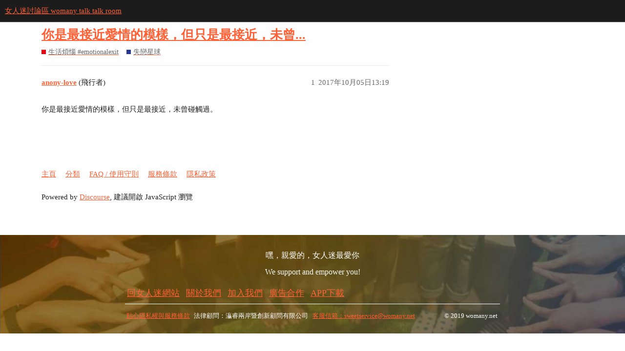

--- FILE ---
content_type: text/html; charset=utf-8
request_url: https://talk.womany.net/t/topic/2853
body_size: 3993
content:
<!DOCTYPE html>
<html lang="zh-TW">
  <head>
    <meta charset="utf-8">
    <title>你是最接近愛情的模樣，但只是最接近，未曾... - 失戀星球 - 女人迷討論區 womany talk talk room</title>
    <meta name="description" content="你是最接近愛情的模樣，但只是最接近，未曾碰觸過。">
    <meta name="generator" content="Discourse 3.1.0.beta4 - https://github.com/discourse/discourse version 07061410d8fe627c3efec4796b16934eb277412d">
<link rel="icon" type="image/png" href="https://codeforgender-forums-images.s3.dualstack.ap-northeast-1.amazonaws.com/optimized/3X/4/e/4e076a41ab07f94cef2b6e9c827336ce87bbba2c_2_32x32.png">
<link rel="apple-touch-icon" type="image/png" href="https://codeforgender-forums-images.s3.dualstack.ap-northeast-1.amazonaws.com/optimized/3X/f/a/fae32d65c8358a83422900c23a1c6e51d399cf9d_2_180x180.png">
<meta name="theme-color" media="(prefers-color-scheme: light)" content="#1C1C1C">
<meta name="theme-color" media="(prefers-color-scheme: dark)" content="#1c1c1c">

<meta name="viewport" content="width=device-width, initial-scale=1.0, minimum-scale=1.0, user-scalable=yes, viewport-fit=cover">
<link rel="canonical" href="https://talk.womany.net/t/topic/2853" />

<link rel="search" type="application/opensearchdescription+xml" href="https://talk.womany.net/opensearch.xml" title="女人迷討論區 womany talk talk room Search">

    <link href="/stylesheets/color_definitions_scheme_2_4_7d4edfcf3197b92cf6cbb62f83cd65f206afb323.css?__ws=talk.womany.net" media="all" rel="stylesheet" class="light-scheme"/><link href="/stylesheets/color_definitions_scheme_1_4_6510256d9d3a9fd548d79049e92e915d402c19f7.css?__ws=talk.womany.net" media="(prefers-color-scheme: dark)" rel="stylesheet" class="dark-scheme"/>

  <link href="/stylesheets/desktop_4f3eb3857e46fd0a5c9b080c2fd6250c7d2d876a.css?__ws=talk.womany.net" media="all" rel="stylesheet" data-target="desktop"  />



  <link href="/stylesheets/discourse-details_4f3eb3857e46fd0a5c9b080c2fd6250c7d2d876a.css?__ws=talk.womany.net" media="all" rel="stylesheet" data-target="discourse-details"  />
  <link href="/stylesheets/discourse-lazy-videos_4f3eb3857e46fd0a5c9b080c2fd6250c7d2d876a.css?__ws=talk.womany.net" media="all" rel="stylesheet" data-target="discourse-lazy-videos"  />
  <link href="/stylesheets/discourse-local-dates_4f3eb3857e46fd0a5c9b080c2fd6250c7d2d876a.css?__ws=talk.womany.net" media="all" rel="stylesheet" data-target="discourse-local-dates"  />
  <link href="/stylesheets/discourse-narrative-bot_4f3eb3857e46fd0a5c9b080c2fd6250c7d2d876a.css?__ws=talk.womany.net" media="all" rel="stylesheet" data-target="discourse-narrative-bot"  />
  <link href="/stylesheets/discourse-presence_4f3eb3857e46fd0a5c9b080c2fd6250c7d2d876a.css?__ws=talk.womany.net" media="all" rel="stylesheet" data-target="discourse-presence"  />
  <link href="/stylesheets/docker_manager_4f3eb3857e46fd0a5c9b080c2fd6250c7d2d876a.css?__ws=talk.womany.net" media="all" rel="stylesheet" data-target="docker_manager"  />
  <link href="/stylesheets/poll_4f3eb3857e46fd0a5c9b080c2fd6250c7d2d876a.css?__ws=talk.womany.net" media="all" rel="stylesheet" data-target="poll"  />
  <link href="/stylesheets/poll_desktop_4f3eb3857e46fd0a5c9b080c2fd6250c7d2d876a.css?__ws=talk.womany.net" media="all" rel="stylesheet" data-target="poll_desktop"  />

  <link href="/stylesheets/desktop_theme_4_69eeb6733c216ae7d83ea975640b4ea71356106c.css?__ws=talk.womany.net" media="all" rel="stylesheet" data-target="desktop_theme" data-theme-id="4" data-theme-name="womany talk"/>

    <!--<script>
  Discourse.ExternalNavItem = Discourse.NavItem.extend({
    href : function() {
      return this.get('href');
    }.property('href')
  });

  I18n.translations.en.js.filters.backtowomany = { title: "回女人迷", help: "回到女人迷首頁" };

  Discourse.NavItem.reopenClass({
    buildList : function(category, args) {
      var list = this._super(category, args);
      list.push(Discourse.ExternalNavItem.create({href: 'https://womany.net', name: 'backtowomany'}));
      return list;
    }
  });
</script>-->



<meta name="google-site-verification" content="UbvG-DycnOM6TVDk1OCUxtZVLKsAh8-oTcc2EiD2gts">
<meta name="naver-site-verification" content="1efa6b71a2f4e40b305d8e7438458a8db466a66e">
<meta name="yandex-verification" content="30688394aa186c9c">

<link rel="preload" href="/theme-javascripts/b8b2f50ecfaab8cf0b75a06d56c759cba8742aeb.js?__ws=talk.womany.net" as="script">
<script defer="" src="/theme-javascripts/b8b2f50ecfaab8cf0b75a06d56c759cba8742aeb.js?__ws=talk.womany.net" data-theme-id="4"></script>

    <meta id="data-ga-universal-analytics" data-tracking-code="G-RMQE8FQW44" data-json="{&quot;cookieDomain&quot;:&quot;auto&quot;,&quot;allowLinker&quot;:true}" data-auto-link-domains="womany.net|lianhonghong.com">

  <script async src="https://www.googletagmanager.com/gtag/js?id=G-RMQE8FQW44"></script>
  <link rel="preload" href="/assets/google-universal-analytics-v4-eb4c468befcfe2e43c93dba60c7ce14397644a684bfc15179c08bdbd2f8d5a9b.js" as="script">
<script defer src="/assets/google-universal-analytics-v4-eb4c468befcfe2e43c93dba60c7ce14397644a684bfc15179c08bdbd2f8d5a9b.js"></script>


        <link rel="alternate nofollow" type="application/rss+xml" title="&#39;你是最接近愛情的模樣，但只是最接近，未曾...&#39; 的 RSS feed" href="https://talk.womany.net/t/topic/2853.rss" />
    <meta property="og:site_name" content="女人迷討論區 womany talk talk room" />
<meta property="og:type" content="website" />
<meta name="twitter:card" content="summary_large_image" />
<meta name="twitter:image" content="https://codeforgender-forums-images.s3.dualstack.ap-northeast-1.amazonaws.com/original/2X/e/e03026445588c4b03bb27d83830f1634216bd4ca.png" />
<meta property="og:image" content="https://codeforgender-forums-images.s3.dualstack.ap-northeast-1.amazonaws.com/original/2X/e/e03026445588c4b03bb27d83830f1634216bd4ca.png" />
<meta property="og:url" content="https://talk.womany.net/t/topic/2853" />
<meta name="twitter:url" content="https://talk.womany.net/t/topic/2853" />
<meta property="og:title" content="你是最接近愛情的模樣，但只是最接近，未曾..." />
<meta name="twitter:title" content="你是最接近愛情的模樣，但只是最接近，未曾..." />
<meta property="og:description" content="你是最接近愛情的模樣，但只是最接近，未曾碰觸過。" />
<meta name="twitter:description" content="你是最接近愛情的模樣，但只是最接近，未曾碰觸過。" />
<meta property="og:article:section" content="生活煩惱 #emotionalexit" />
<meta property="og:article:section:color" content="E60012" />
<meta property="og:article:section" content="失戀星球" />
<meta property="og:article:section:color" content="283890" />
<meta property="article:published_time" content="2017-10-05T13:19:10+00:00" />
<meta property="og:ignore_canonical" content="true" />


    
  </head>
  <body class="crawler ">
    
    <header>
  <a href="/">
    女人迷討論區 womany talk talk room
  </a>
</header>

    <div id="main-outlet" class="wrap" role="main">
        <div id="topic-title">
    <h1>
      <a href="/t/topic/2853">你是最接近愛情的模樣，但只是最接近，未曾...</a>
    </h1>

      <div class="topic-category" itemscope itemtype="http://schema.org/BreadcrumbList">
          <span itemprop="itemListElement" itemscope itemtype="http://schema.org/ListItem">
            <a href="https://talk.womany.net/c/emotionalexit/16" class="badge-wrapper bullet" itemprop="item">
              <span class='badge-category-bg' style='background-color: #E60012'></span>
              <span class='badge-category clear-badge'>
                <span class='category-name' itemprop='name'>生活煩惱 #emotionalexit</span>
              </span>
            </a>
            <meta itemprop="position" content="1" />
          </span>
          <span itemprop="itemListElement" itemscope itemtype="http://schema.org/ListItem">
            <a href="https://talk.womany.net/c/emotionalexit/singleplanet/21" class="badge-wrapper bullet" itemprop="item">
              <span class='badge-category-bg' style='background-color: #283890'></span>
              <span class='badge-category clear-badge'>
                <span class='category-name' itemprop='name'>失戀星球</span>
              </span>
            </a>
            <meta itemprop="position" content="2" />
          </span>
      </div>

  </div>

  

    <div itemscope itemtype='http://schema.org/DiscussionForumPosting'>
      <meta itemprop='headline' content='你是最接近愛情的模樣，但只是最接近，未曾...'>
        <meta itemprop='articleSection' content='失戀星球'>
      <meta itemprop='keywords' content=''>
      <div itemprop='publisher' itemscope itemtype="http://schema.org/Organization">
        <meta itemprop='name' content='女人迷 womany.net'>
          <div itemprop='logo' itemscope itemtype="http://schema.org/ImageObject">
            <meta itemprop='url' content='https://codeforgender-forums-images.s3.dualstack.ap-northeast-1.amazonaws.com/original/3X/1/b/1bd7a8e0682821a77c82df4ad5617bcf1a5ccd9c.png'>
          </div>
      </div>

          <div id='post_1'  class='topic-body crawler-post'>
            <div class='crawler-post-meta'>
              <span class="creator" itemprop="author" itemscope itemtype="http://schema.org/Person">
                <a itemprop="url" href='https://talk.womany.net/u/anony-love'><span itemprop='name'>anony-love</span></a>
                (飛行者)
              </span>

              <link itemprop="mainEntityOfPage" href="https://talk.womany.net/t/topic/2853">


              <span class="crawler-post-infos">
                  <time itemprop='datePublished' datetime='2017-10-05T13:19:10Z' class='post-time'>
                    2017年10月05日13:19
                  </time>
                  <meta itemprop='dateModified' content='2017-10-05T13:19:10Z'>
              <span itemprop='position'>1</span>
              </span>
            </div>
            <div class='post' itemprop='articleBody'>
              <p>你是最接近愛情的模樣，但只是最接近，未曾碰觸過。</p>
            </div>

            <div itemprop="interactionStatistic" itemscope itemtype="http://schema.org/InteractionCounter">
              <meta itemprop="interactionType" content="http://schema.org/LikeAction"/>
              <meta itemprop="userInteractionCount" content="0" />
              <span class='post-likes'></span>
            </div>

            <div itemprop="interactionStatistic" itemscope itemtype="http://schema.org/InteractionCounter">
                <meta itemprop="interactionType" content="http://schema.org/CommentAction"/>
                <meta itemprop="userInteractionCount" content="0" />
              </div>

          </div>
    </div>






    </div>
    <footer class="container wrap">
  <nav class='crawler-nav'>
    <ul>
      <li itemscope itemtype='http://schema.org/SiteNavigationElement'>
        <span itemprop='name'>
          <a href='/' itemprop="url">主頁 </a>
        </span>
      </li>
      <li itemscope itemtype='http://schema.org/SiteNavigationElement'>
        <span itemprop='name'>
          <a href='/categories' itemprop="url">分類 </a>
        </span>
      </li>
      <li itemscope itemtype='http://schema.org/SiteNavigationElement'>
        <span itemprop='name'>
          <a href='/guidelines' itemprop="url">FAQ / 使用守則 </a>
        </span>
      </li>
      <li itemscope itemtype='http://schema.org/SiteNavigationElement'>
        <span itemprop='name'>
          <a href='/tos' itemprop="url">服務條款 </a>
        </span>
      </li>
      <li itemscope itemtype='http://schema.org/SiteNavigationElement'>
        <span itemprop='name'>
          <a href='/privacy' itemprop="url">隱私政策 </a>
        </span>
      </li>
    </ul>
  </nav>
  <p class='powered-by-link'>Powered by <a href="https://www.discourse.org">Discourse</a>, 建議開啟 JavaScript 瀏覽</p>
</footer>

    <!-- direct copy from repo_Womany/app/views/shared/_general_footer.html.erb -->

<footer class="general-footer" id="w-footer">
  <div>

    <p class="slogan">
      嘿，親愛的，女人迷最愛你 <i class="fa fa-heart" aria-hidden="true"></i><br>
      We support and empower you!
    </p>

    <ul class="about">
      <li><a href="https://womany.net/?ref=talk-footer">回女人迷網站</a></li>
      <li><a href="https://womany.net/about?ref=talk-footer">關於我們</a></li>
      <li><a href="https://womany.net/careers?ref=talk-footer">加入我們</a></li>
      <li><a href="https://solution.womany.net/" target="_blank">廣告合作</a></li>
      <!--<li><a href="https://womany.net/read/article/12528?ref=talk-footer">成為作者</a></li>-->
      <li><a href="https://womany.net/apps/wpaper?ref=talk-footer" aria-label="下載女人迷日報 A·P·P" title="下載女人迷日報">APP下載</a></li>
    </ul>

    <ul class="social" itemscope="" itemtype="http://schema.org/Organization">
      <link itemprop="url" href="https://womany.net">

      <li>
        <a itemprop="sameAs" href="https://www.facebook.com/womany.net" target="_blank" title="女人迷粉絲團">
          <i class="fa fa-facebook" aria-hidden="true"></i><span>Facebook</span>
        </a>
      </li>

      <li>
        <a itemprop="sameAs" href="https://www.instagram.com/womany/" target="_blank" title="Instagram">
          <i class="fa fa-instagram" aria-hidden="true"></i><span>Instagram</span>
        </a>
      </li>

      <li>
        <a itemprop="sameAs" href="http://line.me/ti/p/%40womany" target="_blank" title="Line">
          <i class="fa w-icon icon-line-white" aria-hidden="true"></i><span>Line</span>
        </a>
      </li>

      <li>
        <a itemprop="sameAs" href="https://twitter.com/womanyeditor" target="_blank" title="Twitter">
          <i class="fa fa-twitter" aria-hidden="true"></i><span>Twitter</span>
        </a>
      </li>

      <li>
        <a itemprop="sameAs" href="https://t.me/womany_net" target="_blank" title="Telegram 頻道">
          <i class="fa fa-telegram" aria-hidden="true"></i><span>Telegram</span>
        </a>
      </li>

      <li>
        <a itemprop="sameAs" href="https://news.google.com/publications/CAAqBwgKMLztgQsw4Y_-Ag" target="_blank" title="Google News">
          <i class="fa fa-google" aria-hidden="true"></i><span>Google 新聞</span>
        </a>
      </li>

      <li>
        <a itemprop="sameAs" href="https://medium.com/womany-selection" target="_blank" title="Medium">
          <i class="fa fa-medium" aria-hidden="true"></i><span>Medium</span>
        </a>
      </li>

      <li class="rss">
        <a itemprop="sameAs" href="https://feeds.feedburner.com/womany" target="_blank" title="訂閱 RSS">
          <i class="fa fa-rss" aria-hidden="true"></i><span>RSS</span>
        </a>
      </li>
    </ul>

    <div class="copyright">
      <ul>
        <li><a href="https://womany.net/terms?ref=g-footer">貼心隱私權與服務條款</a></li>
        <li>法律顧問：灜睿兩岸暨創新顧問有限公司</li>
        <li><a href="mailto:sweetservice@womany.net">客服信箱：sweetservice@womany.net</a></li>
      </ul>
      <span class="year">© 2019 womany.net</span>
    </div>

  </div>
</footer>

    <iframe src="https://womany.net/previews/IacjX4SlSwZd-ZyklddyGQ" width="0" height="0" allowtransparency="true" frameborder="0"></iframe>

  <script defer src="https://static.cloudflareinsights.com/beacon.min.js/vcd15cbe7772f49c399c6a5babf22c1241717689176015" integrity="sha512-ZpsOmlRQV6y907TI0dKBHq9Md29nnaEIPlkf84rnaERnq6zvWvPUqr2ft8M1aS28oN72PdrCzSjY4U6VaAw1EQ==" nonce="290b82d6148c922baf43a836880a8eb7" data-cf-beacon='{"rayId":"9c0cbce0487f4603","version":"2025.9.1","serverTiming":{"name":{"cfExtPri":true,"cfEdge":true,"cfOrigin":true,"cfL4":true,"cfSpeedBrain":true,"cfCacheStatus":true}},"token":"d245a0a84eaa43deb79b6e269041977e","b":1}' crossorigin="anonymous"></script>
</body>
  
</html>


--- FILE ---
content_type: text/css
request_url: https://talk.womany.net/stylesheets/color_definitions_scheme_2_4_7d4edfcf3197b92cf6cbb62f83cd65f206afb323.css?__ws=talk.womany.net
body_size: 639
content:
:root{--scheme-type: light;--primary: #222222;--secondary: #ffffff;--tertiary: #FF6136;--quaternary: #FF6136;--header_background: #1C1C1C;--header_primary: #FFFFFF;--highlight: #ffff4d;--danger: #e45735;--success: #009900;--love: #fa6c8d;--d-selected: #e9e9e9;--d-hover: #f2f2f2;--always-black-rgb: 0, 0, 0;--primary-rgb: 34, 34, 34;--primary-low-rgb: 233, 233, 233;--primary-very-low-rgb: 248, 248, 248;--secondary-rgb: 255, 255, 255;--header_background-rgb: 28, 28, 28;--tertiary-rgb: 255, 97, 54;--highlight-rgb: 255, 255, 77;--success-rgb: 0, 153, 0;--primary-very-low: #f8f8f8;--primary-low: #e9e9e9;--primary-low-mid: #bdbdbd;--primary-medium: #919191;--primary-high: #646464;--primary-very-high: #434343;--primary-50: #f8f8f8;--primary-100: #f2f2f2;--primary-200: #e9e9e9;--primary-300: lightgray;--primary-400: #bdbdbd;--primary-500: #a7a7a7;--primary-600: #919191;--primary-700: #767676;--primary-800: #646464;--primary-900: #434343;--header_primary-low: rgb(85, 85, 85);--header_primary-low-mid: rgb(153, 153, 153);--header_primary-medium: rgb(190, 190, 190);--header_primary-high: rgb(214, 214, 214);--header_primary-very-high: rgb(242, 242, 242);--secondary-low: #4d4d4d;--secondary-medium: gray;--secondary-high: #a6a6a6;--secondary-very-high: #ededed;--tertiary-very-low: #ffefeb;--tertiary-low: #ffe7e1;--tertiary-medium: #ffb09b;--tertiary-high: #ff815e;--tertiary-hover: #e83200;--tertiary-50: #ffefeb;--tertiary-100: #ffece7;--tertiary-200: #ffeae5;--tertiary-300: #ffe7e1;--tertiary-400: #ffd6cb;--tertiary-500: #ffc5b5;--tertiary-600: #ffb09b;--tertiary-700: #ffa086;--tertiary-800: #ff9072;--tertiary-900: #ff815e;--quaternary-low: #ffd0c3;--highlight-bg: #ffffca;--highlight-low: #ffffca;--highlight-medium: #ffffa6;--highlight-high: #a6a600;--danger-low: #fbe6e1;--danger-low-mid: rgba(242, 171, 154, 0.7);--danger-medium: #ec8972;--danger-hover: #c63c1b;--success-low: #b8ffb8;--success-medium: #4dff4d;--success-hover: #007a00;--love-low: #fee9ee;--wiki: green;--blend-primary-secondary-5: rgb(249, 249, 249);--primary-med-or-secondary-med: #919191;--primary-med-or-secondary-high: #919191;--primary-high-or-secondary-low: #646464;--primary-low-mid-or-secondary-high: #bdbdbd;--primary-low-mid-or-secondary-low: #bdbdbd;--primary-or-primary-low-mid: #222222;--highlight-low-or-medium: #ffffca;--tertiary-or-tertiary-low: #FF6136;--tertiary-low-or-tertiary-high: #ffe7e1;--tertiary-med-or-tertiary: #ffb09b;--secondary-or-primary: #ffffff;--tertiary-or-white: #FF6136;--facebook-or-white: #1877f2;--twitter-or-white: #1da1f2;--hljs-comment: #998;--hljs-number: #099;--hljs-string: #d14;--hljs-literal: #458;--hljs-tag: #000080;--hljs-attribute: #008080;--hljs-symbol: #990073;--hljs-bg: #f8f8f8;--hljs-builtin-name: #ff815e;--google: #ffffff;--google-hover: #f2f2f2;--instagram: #e1306c;--instagram-hover: #ac194b;--facebook: #1877f2;--facebook-hover: #0a54b3;--cas: #70ba61;--twitter: #1da1f2;--twitter-hover: #0c85d0;--github: #100e0f;--github-hover: #463e42;--discord: #7289da;--discord-hover: #4a67cf;--gold: rgb(231, 195, 0);--silver: #c0c0c0;--bronze: #cd7f32}:root{--chat-skeleton-animation-rgb: 248, 248, 248}:root{--font-family: Arial, sans-serif}:root{--heading-font-family: Arial, sans-serif}

/*# sourceMappingURL=color_definitions_scheme_2_4_7d4edfcf3197b92cf6cbb62f83cd65f206afb323.css.map?__ws=talk.womany.net */


--- FILE ---
content_type: text/css
request_url: https://talk.womany.net/stylesheets/discourse-narrative-bot_4f3eb3857e46fd0a5c9b080c2fd6250c7d2d876a.css?__ws=talk.womany.net
body_size: -556
content:
article[data-user-id="-2"] div.cooked iframe{border:0}

/*# sourceMappingURL=discourse-narrative-bot_4f3eb3857e46fd0a5c9b080c2fd6250c7d2d876a.css.map?__ws=talk.womany.net */


--- FILE ---
content_type: text/javascript
request_url: https://talk.womany.net/theme-javascripts/b8b2f50ecfaab8cf0b75a06d56c759cba8742aeb.js?__ws=talk.womany.net
body_size: 91
content:
"define"in window&&define("discourse/theme-4/initializers/theme-field-11-common-html-script-1",["exports","discourse/lib/plugin-api"],(function(e,t){"use strict"
Object.defineProperty(e,"__esModule",{value:!0}),e.default=void 0
require("discourse/lib/theme-settings-store").getObjectForTheme(4)
var r={name:"theme-field-11-common-html-script-1",after:"inject-objects",initialize(){(0,t.withPluginApi)("0.4",(e=>{e.decorateWidget("hamburger-menu:footerLinks",(()=>({href:"https://womany.net",rawLabel:"回女人迷"})))}))}}
e.default=r}))
let lastUrl=location.href
function onUrlChange(){var e=Discourse.User.current(),t=(null!=e?e.external_id:"NULL")+"||"+window.location.href+"||"+window.navigator.userAgent+"||"+document.referrer
$.ajax({type:"POST",url:"https://api.womany.net/records/talk_hit",data:{data:t},xhrFields:{withCredentials:!0}})}new MutationObserver((()=>{const e=location.href
e!==lastUrl&&(lastUrl=e,onUrlChange())})).observe(document,{subtree:!0,childList:!0}),$(document).ready((function(){var e=Discourse.User.current(),t=(null!=e?e.external_id:"NULL")+"||"+window.location.href+"||"+window.navigator.userAgent+"||"+document.referrer
$.ajax({type:"POST",url:"https://api.womany.net/records/talk_hit",data:{data:t},xhrFields:{withCredentials:!0}})}))

//# sourceMappingURL=b8b2f50ecfaab8cf0b75a06d56c759cba8742aeb.map?__ws=talk.womany.net
